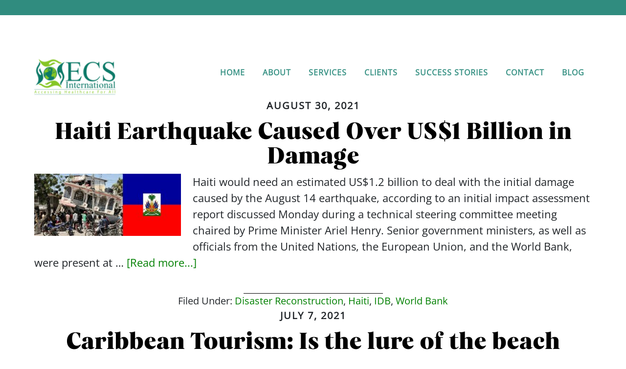

--- FILE ---
content_type: text/html; charset=UTF-8
request_url: https://ecsii.com/category/idb/
body_size: 13812
content:
<!DOCTYPE html>
<html lang="en-US">
<head >
<meta charset="UTF-8" />
<meta name="viewport" content="width=device-width, initial-scale=1" />
<meta name='robots' content='index, follow, max-image-preview:large, max-snippet:-1, max-video-preview:-1' />
<style>img:is([sizes="auto" i], [sizes^="auto," i]) { contain-intrinsic-size: 3000px 1500px }</style>
<style type="text/css">
.slide-excerpt { width: 50%; }
.slide-excerpt { bottom: 0; }
.slide-excerpt { right: 0; }
.flexslider { max-width: 920px; max-height: 400px; }
.slide-image { max-height: 400px; }
</style>
<style type="text/css">
@media only screen
and (min-device-width : 320px)
and (max-device-width : 480px) {
.slide-excerpt { display: none !important; }
}
</style> 
<!-- This site is optimized with the Yoast SEO plugin v25.8 - https://yoast.com/wordpress/plugins/seo/ -->
<title>IDB Archives - ECS International</title>
<link rel="canonical" href="https://ecsii.com/category/idb/" />
<meta property="og:locale" content="en_US" />
<meta property="og:type" content="article" />
<meta property="og:title" content="IDB Archives - ECS International" />
<meta property="og:url" content="https://ecsii.com/category/idb/" />
<meta property="og:site_name" content="ECS International" />
<meta name="twitter:card" content="summary_large_image" />
<!-- / Yoast SEO plugin. -->
<link rel='dns-prefetch' href='//fonts.googleapis.com' />
<link rel="alternate" type="application/rss+xml" title="ECS International &raquo; Feed" href="https://ecsii.com/feed/" />
<link rel="alternate" type="application/rss+xml" title="ECS International &raquo; Comments Feed" href="https://ecsii.com/comments/feed/" />
<link rel="alternate" type="application/rss+xml" title="ECS International &raquo; IDB Category Feed" href="https://ecsii.com/category/idb/feed/" />
<!-- <link rel='stylesheet' id='altitude-pro-theme-css' href='https://ecsii.com/wp-content/themes/altitude-pro/style.css?ver=1.0.0' type='text/css' media='all' /> -->
<!-- <link rel='stylesheet' id='wp-block-library-css' href='https://ecsii.com/wp-includes/css/dist/block-library/style.min.css?ver=6.8.2' type='text/css' media='all' /> -->
<link rel="stylesheet" type="text/css" href="//ecsii.com/wp-content/cache/wpfc-minified/2qe1d79e/2avd5.css" media="all"/>
<style id='classic-theme-styles-inline-css' type='text/css'>
/*! This file is auto-generated */
.wp-block-button__link{color:#fff;background-color:#32373c;border-radius:9999px;box-shadow:none;text-decoration:none;padding:calc(.667em + 2px) calc(1.333em + 2px);font-size:1.125em}.wp-block-file__button{background:#32373c;color:#fff;text-decoration:none}
</style>
<!-- <link rel='stylesheet' id='awb-css' href='https://ecsii.com/wp-content/plugins/advanced-backgrounds/assets/awb/awb.min.css?ver=1.12.7' type='text/css' media='all' /> -->
<link rel="stylesheet" type="text/css" href="//ecsii.com/wp-content/cache/wpfc-minified/23jb2e8m/ftsyo.css" media="all"/>
<style id='global-styles-inline-css' type='text/css'>
:root{--wp--preset--aspect-ratio--square: 1;--wp--preset--aspect-ratio--4-3: 4/3;--wp--preset--aspect-ratio--3-4: 3/4;--wp--preset--aspect-ratio--3-2: 3/2;--wp--preset--aspect-ratio--2-3: 2/3;--wp--preset--aspect-ratio--16-9: 16/9;--wp--preset--aspect-ratio--9-16: 9/16;--wp--preset--color--black: #000000;--wp--preset--color--cyan-bluish-gray: #abb8c3;--wp--preset--color--white: #ffffff;--wp--preset--color--pale-pink: #f78da7;--wp--preset--color--vivid-red: #cf2e2e;--wp--preset--color--luminous-vivid-orange: #ff6900;--wp--preset--color--luminous-vivid-amber: #fcb900;--wp--preset--color--light-green-cyan: #7bdcb5;--wp--preset--color--vivid-green-cyan: #00d084;--wp--preset--color--pale-cyan-blue: #8ed1fc;--wp--preset--color--vivid-cyan-blue: #0693e3;--wp--preset--color--vivid-purple: #9b51e0;--wp--preset--gradient--vivid-cyan-blue-to-vivid-purple: linear-gradient(135deg,rgba(6,147,227,1) 0%,rgb(155,81,224) 100%);--wp--preset--gradient--light-green-cyan-to-vivid-green-cyan: linear-gradient(135deg,rgb(122,220,180) 0%,rgb(0,208,130) 100%);--wp--preset--gradient--luminous-vivid-amber-to-luminous-vivid-orange: linear-gradient(135deg,rgba(252,185,0,1) 0%,rgba(255,105,0,1) 100%);--wp--preset--gradient--luminous-vivid-orange-to-vivid-red: linear-gradient(135deg,rgba(255,105,0,1) 0%,rgb(207,46,46) 100%);--wp--preset--gradient--very-light-gray-to-cyan-bluish-gray: linear-gradient(135deg,rgb(238,238,238) 0%,rgb(169,184,195) 100%);--wp--preset--gradient--cool-to-warm-spectrum: linear-gradient(135deg,rgb(74,234,220) 0%,rgb(151,120,209) 20%,rgb(207,42,186) 40%,rgb(238,44,130) 60%,rgb(251,105,98) 80%,rgb(254,248,76) 100%);--wp--preset--gradient--blush-light-purple: linear-gradient(135deg,rgb(255,206,236) 0%,rgb(152,150,240) 100%);--wp--preset--gradient--blush-bordeaux: linear-gradient(135deg,rgb(254,205,165) 0%,rgb(254,45,45) 50%,rgb(107,0,62) 100%);--wp--preset--gradient--luminous-dusk: linear-gradient(135deg,rgb(255,203,112) 0%,rgb(199,81,192) 50%,rgb(65,88,208) 100%);--wp--preset--gradient--pale-ocean: linear-gradient(135deg,rgb(255,245,203) 0%,rgb(182,227,212) 50%,rgb(51,167,181) 100%);--wp--preset--gradient--electric-grass: linear-gradient(135deg,rgb(202,248,128) 0%,rgb(113,206,126) 100%);--wp--preset--gradient--midnight: linear-gradient(135deg,rgb(2,3,129) 0%,rgb(40,116,252) 100%);--wp--preset--font-size--small: 13px;--wp--preset--font-size--medium: 20px;--wp--preset--font-size--large: 36px;--wp--preset--font-size--x-large: 42px;--wp--preset--spacing--20: 0.44rem;--wp--preset--spacing--30: 0.67rem;--wp--preset--spacing--40: 1rem;--wp--preset--spacing--50: 1.5rem;--wp--preset--spacing--60: 2.25rem;--wp--preset--spacing--70: 3.38rem;--wp--preset--spacing--80: 5.06rem;--wp--preset--shadow--natural: 6px 6px 9px rgba(0, 0, 0, 0.2);--wp--preset--shadow--deep: 12px 12px 50px rgba(0, 0, 0, 0.4);--wp--preset--shadow--sharp: 6px 6px 0px rgba(0, 0, 0, 0.2);--wp--preset--shadow--outlined: 6px 6px 0px -3px rgba(255, 255, 255, 1), 6px 6px rgba(0, 0, 0, 1);--wp--preset--shadow--crisp: 6px 6px 0px rgba(0, 0, 0, 1);}:where(.is-layout-flex){gap: 0.5em;}:where(.is-layout-grid){gap: 0.5em;}body .is-layout-flex{display: flex;}.is-layout-flex{flex-wrap: wrap;align-items: center;}.is-layout-flex > :is(*, div){margin: 0;}body .is-layout-grid{display: grid;}.is-layout-grid > :is(*, div){margin: 0;}:where(.wp-block-columns.is-layout-flex){gap: 2em;}:where(.wp-block-columns.is-layout-grid){gap: 2em;}:where(.wp-block-post-template.is-layout-flex){gap: 1.25em;}:where(.wp-block-post-template.is-layout-grid){gap: 1.25em;}.has-black-color{color: var(--wp--preset--color--black) !important;}.has-cyan-bluish-gray-color{color: var(--wp--preset--color--cyan-bluish-gray) !important;}.has-white-color{color: var(--wp--preset--color--white) !important;}.has-pale-pink-color{color: var(--wp--preset--color--pale-pink) !important;}.has-vivid-red-color{color: var(--wp--preset--color--vivid-red) !important;}.has-luminous-vivid-orange-color{color: var(--wp--preset--color--luminous-vivid-orange) !important;}.has-luminous-vivid-amber-color{color: var(--wp--preset--color--luminous-vivid-amber) !important;}.has-light-green-cyan-color{color: var(--wp--preset--color--light-green-cyan) !important;}.has-vivid-green-cyan-color{color: var(--wp--preset--color--vivid-green-cyan) !important;}.has-pale-cyan-blue-color{color: var(--wp--preset--color--pale-cyan-blue) !important;}.has-vivid-cyan-blue-color{color: var(--wp--preset--color--vivid-cyan-blue) !important;}.has-vivid-purple-color{color: var(--wp--preset--color--vivid-purple) !important;}.has-black-background-color{background-color: var(--wp--preset--color--black) !important;}.has-cyan-bluish-gray-background-color{background-color: var(--wp--preset--color--cyan-bluish-gray) !important;}.has-white-background-color{background-color: var(--wp--preset--color--white) !important;}.has-pale-pink-background-color{background-color: var(--wp--preset--color--pale-pink) !important;}.has-vivid-red-background-color{background-color: var(--wp--preset--color--vivid-red) !important;}.has-luminous-vivid-orange-background-color{background-color: var(--wp--preset--color--luminous-vivid-orange) !important;}.has-luminous-vivid-amber-background-color{background-color: var(--wp--preset--color--luminous-vivid-amber) !important;}.has-light-green-cyan-background-color{background-color: var(--wp--preset--color--light-green-cyan) !important;}.has-vivid-green-cyan-background-color{background-color: var(--wp--preset--color--vivid-green-cyan) !important;}.has-pale-cyan-blue-background-color{background-color: var(--wp--preset--color--pale-cyan-blue) !important;}.has-vivid-cyan-blue-background-color{background-color: var(--wp--preset--color--vivid-cyan-blue) !important;}.has-vivid-purple-background-color{background-color: var(--wp--preset--color--vivid-purple) !important;}.has-black-border-color{border-color: var(--wp--preset--color--black) !important;}.has-cyan-bluish-gray-border-color{border-color: var(--wp--preset--color--cyan-bluish-gray) !important;}.has-white-border-color{border-color: var(--wp--preset--color--white) !important;}.has-pale-pink-border-color{border-color: var(--wp--preset--color--pale-pink) !important;}.has-vivid-red-border-color{border-color: var(--wp--preset--color--vivid-red) !important;}.has-luminous-vivid-orange-border-color{border-color: var(--wp--preset--color--luminous-vivid-orange) !important;}.has-luminous-vivid-amber-border-color{border-color: var(--wp--preset--color--luminous-vivid-amber) !important;}.has-light-green-cyan-border-color{border-color: var(--wp--preset--color--light-green-cyan) !important;}.has-vivid-green-cyan-border-color{border-color: var(--wp--preset--color--vivid-green-cyan) !important;}.has-pale-cyan-blue-border-color{border-color: var(--wp--preset--color--pale-cyan-blue) !important;}.has-vivid-cyan-blue-border-color{border-color: var(--wp--preset--color--vivid-cyan-blue) !important;}.has-vivid-purple-border-color{border-color: var(--wp--preset--color--vivid-purple) !important;}.has-vivid-cyan-blue-to-vivid-purple-gradient-background{background: var(--wp--preset--gradient--vivid-cyan-blue-to-vivid-purple) !important;}.has-light-green-cyan-to-vivid-green-cyan-gradient-background{background: var(--wp--preset--gradient--light-green-cyan-to-vivid-green-cyan) !important;}.has-luminous-vivid-amber-to-luminous-vivid-orange-gradient-background{background: var(--wp--preset--gradient--luminous-vivid-amber-to-luminous-vivid-orange) !important;}.has-luminous-vivid-orange-to-vivid-red-gradient-background{background: var(--wp--preset--gradient--luminous-vivid-orange-to-vivid-red) !important;}.has-very-light-gray-to-cyan-bluish-gray-gradient-background{background: var(--wp--preset--gradient--very-light-gray-to-cyan-bluish-gray) !important;}.has-cool-to-warm-spectrum-gradient-background{background: var(--wp--preset--gradient--cool-to-warm-spectrum) !important;}.has-blush-light-purple-gradient-background{background: var(--wp--preset--gradient--blush-light-purple) !important;}.has-blush-bordeaux-gradient-background{background: var(--wp--preset--gradient--blush-bordeaux) !important;}.has-luminous-dusk-gradient-background{background: var(--wp--preset--gradient--luminous-dusk) !important;}.has-pale-ocean-gradient-background{background: var(--wp--preset--gradient--pale-ocean) !important;}.has-electric-grass-gradient-background{background: var(--wp--preset--gradient--electric-grass) !important;}.has-midnight-gradient-background{background: var(--wp--preset--gradient--midnight) !important;}.has-small-font-size{font-size: var(--wp--preset--font-size--small) !important;}.has-medium-font-size{font-size: var(--wp--preset--font-size--medium) !important;}.has-large-font-size{font-size: var(--wp--preset--font-size--large) !important;}.has-x-large-font-size{font-size: var(--wp--preset--font-size--x-large) !important;}
:where(.wp-block-post-template.is-layout-flex){gap: 1.25em;}:where(.wp-block-post-template.is-layout-grid){gap: 1.25em;}
:where(.wp-block-columns.is-layout-flex){gap: 2em;}:where(.wp-block-columns.is-layout-grid){gap: 2em;}
:root :where(.wp-block-pullquote){font-size: 1.5em;line-height: 1.6;}
</style>
<!-- <link rel='stylesheet' id='cits-custom-fonts-css' href='https://ecsii.com/wp-content/plugins/cits-support-svg-webp-media-upload/includes/cits-custom-fonts.css?ver=1756618248' type='text/css' media='all' /> -->
<!-- <link rel='stylesheet' id='contact-form-7-css' href='https://ecsii.com/wp-content/plugins/contact-form-7/includes/css/styles.css?ver=6.1.1' type='text/css' media='all' /> -->
<!-- <link rel='stylesheet' id='tss-css' href='https://ecsii.com/wp-content/plugins/testimonial-slider-and-showcase/assets/css/wptestimonial.css?ver=2.3.17' type='text/css' media='all' /> -->
<!-- <link rel='stylesheet' id='wpcf7-redirect-script-frontend-css' href='https://ecsii.com/wp-content/plugins/wpcf7-redirect/build/assets/frontend-script.css?ver=2c532d7e2be36f6af233' type='text/css' media='all' /> -->
<!-- <link rel='stylesheet' id='dashicons-css' href='https://ecsii.com/wp-includes/css/dashicons.min.css?ver=6.8.2' type='text/css' media='all' /> -->
<link rel="stylesheet" type="text/css" href="//ecsii.com/wp-content/cache/wpfc-minified/95j5nrwt/44otp.css" media="all"/>
<link rel='stylesheet' id='altitude-google-fonts-css' href='//fonts.googleapis.com/css?family=Ek+Mukta%3A200%2C800&#038;ver=1.0.0' type='text/css' media='all' />
<!-- <link rel='stylesheet' id='rt-team-css-css' href='https://ecsii.com/wp-content/plugins/tlp-team/assets/css/tlpteam.css?ver=5.0.6' type='text/css' media='all' /> -->
<!-- <link rel='stylesheet' id='simple-social-icons-font-css' href='https://ecsii.com/wp-content/plugins/simple-social-icons/css/style.css?ver=3.0.2' type='text/css' media='all' /> -->
<!-- <link rel='stylesheet' id='areoi-bootstrap-css' href='https://ecsii.com/wp-content/plugins/all-bootstrap-blocks/assets/css/bootstrap.min.css?ver=1755676426' type='text/css' media='all' /> -->
<!-- <link rel='stylesheet' id='areoi-bootstrap-icons-css' href='https://ecsii.com/wp-content/plugins/all-bootstrap-blocks/src/bootstrap-icons-1.11.3/bootstrap-icons.min.css?ver=1755676383' type='text/css' media='all' /> -->
<!-- <link rel='stylesheet' id='areoi-style-index-css' href='https://ecsii.com/wp-content/plugins/all-bootstrap-blocks/build/style-index.css?ver=1755676383' type='text/css' media='all' /> -->
<!-- <link rel='stylesheet' id='slider_styles-css' href='https://ecsii.com/wp-content/plugins/genesis-responsive-slider/assets/style.css?ver=1.0.1' type='text/css' media='all' /> -->
<link rel="stylesheet" type="text/css" href="//ecsii.com/wp-content/cache/wpfc-minified/dfh1ewf8/ftsyo.css" media="all"/>
<!--n2css--><!--n2js--><script src='//ecsii.com/wp-content/cache/wpfc-minified/m9i9ulk5/ftsyo.js' type="text/javascript"></script>
<!-- <script type="text/javascript" src="https://ecsii.com/wp-includes/js/jquery/jquery.min.js?ver=3.7.1" id="jquery-core-js"></script> -->
<!-- <script type="text/javascript" src="https://ecsii.com/wp-includes/js/jquery/jquery-migrate.min.js?ver=3.4.1" id="jquery-migrate-js"></script> -->
<script type="text/javascript" id="ga_events_main_script-js-extra">
/* <![CDATA[ */
var ga_options = {"anonymizeip":"","advanced":"","snippet_type":"universal","tracking_id":"","gtm_id":"","domain":"","click_elements":[],"scroll_elements":[],"link_clicks_delay":"120","download_tracking_type":["pdf","mp3","pptx","docx"],"force_snippet":"none"};
var gaePlaceholders = {"is_front_page":"","page_title":"Haiti Earthquake Caused Over US$1 Billion in Damage"};
/* ]]> */
</script>
<script src='//ecsii.com/wp-content/cache/wpfc-minified/1fu9rsid/ftsyo.js' type="text/javascript"></script>
<!-- <script type="text/javascript" src="https://ecsii.com/wp-content/plugins/wp-google-analytics-events/js/main.js?ver=1.0" id="ga_events_main_script-js"></script> -->
<!-- <script type="text/javascript" src="https://ecsii.com/wp-content/themes/altitude-pro/js/global.js?ver=1.0.0" id="altitude-global-js"></script> -->
<link rel="https://api.w.org/" href="https://ecsii.com/wp-json/" /><link rel="alternate" title="JSON" type="application/json" href="https://ecsii.com/wp-json/wp/v2/categories/26" /><link rel="EditURI" type="application/rsd+xml" title="RSD" href="https://ecsii.com/xmlrpc.php?rsd" />
<meta name="generator" content="WordPress 6.8.2" />
<meta name="google-site-verification" content="ZCHxwynxdEvJ1iS1D8N7RvI8NVEghO62BaeDwny3NKQ" />
<!-- Global site tag (gtag.js) - Google Analytics -->
<script async src="https://www.googletagmanager.com/gtag/js?id=UA-69271764-2"></script>
<script>
window.dataLayer = window.dataLayer || [];
function gtag(){dataLayer.push(arguments);}
gtag('js', new Date());
gtag('config', 'UA-69271764-2');
</script>
<!-- This site is optimized with the Schema plugin v1.7.9.6 - https://schema.press -->
<script type="application/ld+json">{"@context":"https:\/\/schema.org\/","@type":"CollectionPage","headline":" Category","description":"","url":"https:\/\/ecsii.com\/category\/disaster-reconstruction\/","sameAs":[],"hasPart":[{"@context":"https:\/\/schema.org\/","@type":"BlogPosting","mainEntityOfPage":{"@type":"WebPage","@id":"https:\/\/ecsii.com\/haiti-earthquake-caused-over-us1-billion-in-damage\/"},"url":"https:\/\/ecsii.com\/haiti-earthquake-caused-over-us1-billion-in-damage\/","headline":"Haiti Earthquake Caused Over US$1 Billion in Damage","datePublished":"2021-08-30T14:59:44+00:00","dateModified":"2021-08-30T14:59:46+00:00","publisher":{"@type":"Organization","@id":"https:\/\/ecsii.com\/#organization","name":"ECS International","logo":{"@type":"ImageObject","url":"https:\/\/ecsii.com\/wp-content\/uploads\/2015\/10\/1-e14442028662682.png","width":600,"height":60}},"articleSection":"Disaster Reconstruction","description":"Haiti would need an estimated US$1.2 billion to deal with the initial damage caused by the August 14 earthquake, according to an initial impact assessment report discussed Monday during a technical steering committee meeting chaired by Prime Minister Ariel Henry. Senior government ministers, as well as officials from the","author":{"@type":"Person","name":"ed","url":"https:\/\/ecsii.com\/author\/ed\/","image":{"@type":"ImageObject","url":"https:\/\/secure.gravatar.com\/avatar\/88c4a0b67c1d1574033e657a4f1c3a9179aa0ea73f27bb5e38fedd91fa828945?s=96&d=mm&r=g","height":96,"width":96}}},{"@context":"https:\/\/schema.org\/","@type":"BlogPosting","mainEntityOfPage":{"@type":"WebPage","@id":"https:\/\/ecsii.com\/caribbean-tourism-is-the-lure-of-the-beach-enough\/"},"url":"https:\/\/ecsii.com\/caribbean-tourism-is-the-lure-of-the-beach-enough\/","headline":"Caribbean Tourism: Is the lure of the beach enough?","datePublished":"2021-07-07T15:14:56+00:00","dateModified":"2021-07-07T16:35:18+00:00","publisher":{"@type":"Organization","@id":"https:\/\/ecsii.com\/#organization","name":"ECS International","logo":{"@type":"ImageObject","url":"https:\/\/ecsii.com\/wp-content\/uploads\/2015\/10\/1-e14442028662682.png","width":600,"height":60}},"articleSection":"Caribbean Tourism","description":"Sometime in the next 12 months, when the pandemic is fully brought under control in North America and Europe, visitors will return to the Caribbean in significant numbers. Once that begins to happen, governments, conscious of tourism’s ability to drive rapid GDP growth, will encourage the fastest possible restoration","author":{"@type":"Person","name":"ed","url":"https:\/\/ecsii.com\/author\/ed\/","image":{"@type":"ImageObject","url":"https:\/\/secure.gravatar.com\/avatar\/88c4a0b67c1d1574033e657a4f1c3a9179aa0ea73f27bb5e38fedd91fa828945?s=96&d=mm&r=g","height":96,"width":96}}},{"@context":"https:\/\/schema.org\/","@type":"BlogPosting","mainEntityOfPage":{"@type":"WebPage","@id":"https:\/\/ecsii.com\/caribbean-health-idb-in-digital-platform-project-for-latin-america-and-caribbean\/"},"url":"https:\/\/ecsii.com\/caribbean-health-idb-in-digital-platform-project-for-latin-america-and-caribbean\/","headline":"Caribbean-Health-IDB in digital platform project for Latin America and Caribbean","datePublished":"2020-06-17T19:17:00+00:00","dateModified":"2020-06-17T19:17:00+00:00","publisher":{"@type":"Organization","@id":"https:\/\/ecsii.com\/#organization","name":"ECS International","logo":{"@type":"ImageObject","url":"https:\/\/ecsii.com\/wp-content\/uploads\/2015\/10\/1-e14442028662682.png","width":600,"height":60}},"image":{"@type":"ImageObject","url":"https:\/\/ecsii.com\/wp-content\/uploads\/2020\/06\/Digital-Health-Image-300x150.jpg","width":696,"height":"243"},"articleSection":"Caribbean","description":"The Inter-American Development Bank (IDB) Monday said it has joined with a number of firms including Microsoft, to provide governments in Latin America and the Caribbean (LAC) with immediate digital solutions helping to ensure the continuity of administrative procedures during the coronavirus (COVID-19) pandemic. It said that the Digi\/Gob","author":{"@type":"Person","name":"ed","url":"https:\/\/ecsii.com\/author\/ed\/","image":{"@type":"ImageObject","url":"https:\/\/secure.gravatar.com\/avatar\/88c4a0b67c1d1574033e657a4f1c3a9179aa0ea73f27bb5e38fedd91fa828945?s=96&d=mm&r=g","height":96,"width":96}}},{"@context":"https:\/\/schema.org\/","@type":"BlogPosting","mainEntityOfPage":{"@type":"WebPage","@id":"https:\/\/ecsii.com\/between-two-storms-caribbean-braces-for-hurricanes-in-coronavirus-era\/"},"url":"https:\/\/ecsii.com\/between-two-storms-caribbean-braces-for-hurricanes-in-coronavirus-era\/","headline":"Between two storms: Caribbean braces for hurricanes in coronavirus era","datePublished":"2020-06-02T16:23:58+00:00","dateModified":"2020-06-02T16:23:58+00:00","publisher":{"@type":"Organization","@id":"https:\/\/ecsii.com\/#organization","name":"ECS International","logo":{"@type":"ImageObject","url":"https:\/\/ecsii.com\/wp-content\/uploads\/2015\/10\/1-e14442028662682.png","width":600,"height":60}},"image":{"@type":"ImageObject","url":"https:\/\/ecsii.com\/wp-content\/uploads\/2020\/06\/Coronavirus-hurricane-300x154.jpg","width":696,"height":"206"},"articleSection":"Bahamas","keywords":"IMF","description":"Ken Hutton is worried Great Abaco Island in the Bahamas where he lives is far from rebuilt after being devastated by Hurricane Dorian last year yet he is bracing for another hurricane season in the midst of the coronavirus pandemic.  The business consultant feels lucky to have survived Dorian, which","author":{"@type":"Person","name":"ed","url":"https:\/\/ecsii.com\/author\/ed\/","image":{"@type":"ImageObject","url":"https:\/\/secure.gravatar.com\/avatar\/88c4a0b67c1d1574033e657a4f1c3a9179aa0ea73f27bb5e38fedd91fa828945?s=96&d=mm&r=g","height":96,"width":96}}},{"@context":"https:\/\/schema.org\/","@type":"BlogPosting","mainEntityOfPage":{"@type":"WebPage","@id":"https:\/\/ecsii.com\/idb-study-predicts-health-and-education-manpower-shortage-in-jamaica-by-2040-2\/"},"url":"https:\/\/ecsii.com\/idb-study-predicts-health-and-education-manpower-shortage-in-jamaica-by-2040-2\/","headline":"IDB Study Predicts Health and Education Manpower Shortage In Jamaica by 2040","datePublished":"2019-03-14T21:21:38+00:00","dateModified":"2019-03-14T21:21:38+00:00","publisher":{"@type":"Organization","@id":"https:\/\/ecsii.com\/#organization","name":"ECS International","logo":{"@type":"ImageObject","url":"https:\/\/ecsii.com\/wp-content\/uploads\/2015\/10\/1-e14442028662682.png","width":600,"height":60}},"image":{"@type":"ImageObject","url":"https:\/\/ecsii.com\/wp-content\/uploads\/2019\/03\/Jamaican-doctors-nurses-300x204.jpg","width":696,"height":"204"},"articleSection":"Health Manpower","description":"Jamaican doctors &amp; nurses A recent study done by the Inter American Development Bank (IDB) predicts that Jamaica will need just under 50,000 additional doctors and nurses and a similar amount for teachers by year 2040.  On a wider scope the study revealed that Latin America and the Caribbean will","author":{"@type":"Person","name":"ed","url":"https:\/\/ecsii.com\/author\/ed\/","image":{"@type":"ImageObject","url":"https:\/\/secure.gravatar.com\/avatar\/88c4a0b67c1d1574033e657a4f1c3a9179aa0ea73f27bb5e38fedd91fa828945?s=96&d=mm&r=g","height":96,"width":96}}}]}</script>
<style type="text/css">.site-title a { background: url(https://ecsii.com/wp-content/uploads/2024/09/ecsii-logo-svg.svg) no-repeat !important; }</style>
<link rel="icon" href="https://ecsii.com/wp-content/uploads/2018/12/cropped-1-e14442028662682-32x32.png" sizes="32x32" />
<link rel="icon" href="https://ecsii.com/wp-content/uploads/2018/12/cropped-1-e14442028662682-192x192.png" sizes="192x192" />
<link rel="apple-touch-icon" href="https://ecsii.com/wp-content/uploads/2018/12/cropped-1-e14442028662682-180x180.png" />
<meta name="msapplication-TileImage" content="https://ecsii.com/wp-content/uploads/2018/12/cropped-1-e14442028662682-270x270.png" />
<style type="text/css" id="wp-custom-css">
a{text-decoration:none;}
.front-page .site-container .site-inner{overflow:hidden;}
.simple-social-icons ul li a{width:70px;height:70px;}
.simple-social-icons svg[class^="social-"]{width:35px;height:35px;}
.simple-social-icons ul.aligncenter li{display:block;}
/* Front Page Hide */
.front-page-1 .image-section {   
background: #ffffff00;}
.front-page-3{display:none;}
.front-page-4 .image-section{height:auto!important;}
.front-page-5{border-bottom:10px solid #1B6726;}
/* Quote */
blockquote::before{font-size: 120px;left: -600px;top: -40px;color: #1B6726;}
.quote-full blockquote::before{font-size: 120px;left: -479px;top: -40px;color: #1B6726;}
.quote-full{margin:0 auto!important;}
/* END Quote */
/* Caption */
.about-ecs-caption figcaption{font-size:16px;}
/* END Caption */
/* Social Icons */
#simple-social-icons-2 a{color:#000;}
#simple-social-icons-2 a:hover{color:#326F3C;}
/* END Social Icons */
/* FONT */
@font-face {
font-family: 'OpenSans';
src: url('https://ecsii.com/wp-content/uploads/2024/09/OpenSans-Regular.ttf');
src: local('OpenSans'), local('Carelia-Italic'),
url('OpenSans.eot?#iefix') format('embedded-opentype'),        
font-weight: normal;
font-style: normal;
}
@font-face {
font-family: 'OpenSans-Bold';
src: url('https://ecsii.com/wp-content/uploads/2024/09/OpenSans-Bold.ttf');
src: local('OpenSans'), local('Carelia-Italic'),
url('OpenSans.eot?#iefix') format('embedded-opentype'),        
font-weight: normal;
font-style: normal;
}
@font-face {
font-family: 'Carelia';
src: url('https://ecsii.com/wp-content/uploads/2024/09/Carelia-Upright.ttf');
src: local('Carelia Upright'), local('Carelia-Upright'),
url('Carelia-Upright.eot?#iefix') format('embedded-opentype'),        
url('https://ecsii.com/wp-content/uploads/2024/09/Carelia-Upright.ttf') format('truetype');
font-weight: normal;
font-style: normal;
}
@font-face {
font-family: 'Carelia Italic';
src: url('https://ecsii.com/wp-content/uploads/2024/09/Carelia-Italic.ttf');
src: local('Carelia Italic'), local('Carelia-Italic'),
url('Carelia-Italic.eot?#iefix') format('embedded-opentype'),
url('Carelia-Italic.woff2') format('woff2'),
url('Carelia-Italic.woff') format('woff'),
url('https://ecsii.com/wp-content/uploads/2024/09/Carelia-Italic.ttf') format('truetype');
font-weight: normal;
font-style: italic;
}
/* END Font*/
h1,h2,h3,h4,h5,h6{font-family:Carelia;line-height:50px!important;}
body,p{font-family:OpenSans;font-size:22px;}
/* Header */
.site-container{padding-top:31px;background:#308C7F;height:31px;}
.site-header{top:120px!important;}
.entry-header::after{display:none;}
/* END Header */
/* Service Page */
.full-width-content .content{padding:0px;}
/* END Service Page */
/* Button */
.wp-block-button__link{font-family:Carelia;background-color:#B1DD6E!important;color:#000!important;line-height: 20px;height: 60px;}
.wp-block-button__link:hover{background-color:#000!important;color:#fff!important;}
.height-btn{min-height:180px;}
/* END Button */
/* Widgets */
.flexible-widgets{padding:0px;margin:0px;}
.flexible-widgets .widget{margin-bottom:0px;}
/* END Widgets */
/* Footer */
form p{text-align:left;}
form input{height:40px;font-size:18px;}
form .row{padding-bottom:20px;}
.border-style{border-left: 4px solid #fff;height: 695px;      margin-left: 90px!important;}
.footer-widgets input[type="submit"]{border-radius:29.5px;background-color:#B1DD6E;border:1px solid #B1DD6E;line-height:15px}
.site-footer{color:#000;background:#fff;}
.site-footer p{color:#000;}
.site-footer a{color:#000;}
.entry{margin-bottom:0px;}
.site-footer p{font-family:OpenSans;font-weight:bold;}
.site-footer a:hover{color:#326F3C;}
/* END Footer */
/* Menu Style */
.responsive-menu-icon::before{color: #2F8D7F;}
ol, ul{padding-left:0px;}
.site-header{background:transparent!important;}
.site-header .genesis-nav-menu.responsive-menu .current-menu-item > a{color:#fff;background:#276832;}
.genesis-nav-menu a:hover{color:#fff;background:#276832;}
.genesis-nav-menu .non-active a:hover{color:#fff!important;background:#276832!important;}
.non-active a{background:none!important;color:#2F8D7F!important;}
.site-header .genesis-nav-menu.responsive-menu .current-menu-item::after {content:""; border-bottom:5px solid #528E00;    display: block;
position: relative;
top: 10px;}
.site-header .genesis-nav-menu.responsive-menu .non-active::after {content:""; border-bottom:none;    display: block;
position: relative;
top: 10px;}
/* END MENU */
/* Page */
.page .entry-title{margin-top:35px;margin-bottom:35px;}
/* End Page */
/* Blog */
.blog .entry-title{margin-bottom:35px;}
.blog article{margin-top:70px;}
/* End Blog */
.about-ecs-caption figcaption{text-align:center;}
.entry-title {
color: black;
}
.services p a {
color: #000;
}
ul.ul-list li:before {
content: "\f101";
font-family: FontAwesome;
margin-right: 5px;
}
ul.ul-list li {
list-style: none;
}
ul.ul-list {
margin-left: 10px;
}
.front-page-1 {
background-image: url(https://ecsii.com/wp-content/uploads/2024/10/hero-image.jpg);	
background-position:center;
}
.front-page-3 {
background-image: url(https://ecsii.com/wp-content/uploads/2017/06/OperatingRoom.jpg);
}
.front-page-5 {
background-image: url(https://ecsii.com/wp-content/uploads/2019/12/AdobeStock_112975661.jpeg);
}
.visual-form-builder
fieldset{clear:both;margin:15px 0;padding:0;border:0
solid #d3d3d3;
border-radius:3px;
background-color:transparent;
color:#000 !important;
}
.vfb-section-div{
float:left;
margin:10px 0px;	padding:10px;
width:97%;
border-radius:0;
background-color:#eee;
}
.vfb-error{
color:red !important;
font-weight: bold !important;
}
.form_success {
color:#000 !important;
}
.site-header .genesis-nav-menu.responsive-menu .current-menu-item > a,
.site-header .genesis-nav-menu.responsive-menu .sub-menu li a,
.site-header .genesis-nav-menu.responsive-menu .sub-menu li a:hover,
.site-header .genesis-nav-menu.responsive-menu .sub-menu,
.site-header .genesis-nav-menu.responsive-menu > .menu-item-has-children:before,
.site-header .genesis-nav-menu.responsive-menu > li:hover > a,
.site-header .genesis-nav-menu.responsive-menu a:hover {
/* som color: #000;*/
}
#form_success {
color:#000 !important;
}
.visual-form-builder .vfb-section-div
h4{margin:0!important;padding:0!important;border-bottom:0 solid #2f72ab;font-size:16px;line-height:inherit;color: #2f72ab;}
.vfb-item-instructions{border-radius:3px;background-color:#ccc}
h1 {
font-size: 46px;
}
.genesis-nav-menu a {
color: #2F8D7F;
font-weight: bold;
padding:20px 15px;
text-decoration:none;
font-size:16px;
font-family:OpenSans;
}
a {
color: green;
}
a:hover {
color: green;
}
.site-header.dark {
background-color: #C6C6C6;
opacity: .95;
}
.site-header {
background-color: #C6C6C6;
opacity: .95;
}
.featured-section .site-header {
background-color: #ffffff;
opacity: .95;
}
/**.responsive-menu-icon {
cursor: pointer;
margin-bottom: 10px;
text-align: center;
}
.responsive-menu-icon::before {
color: #000000;
content: "- MENU -";
font: normal 12px/1 "dashicons";
margin: 0 auto;
}**/
.featured-section .site-header > .wrap {
border-bottom: 0px solid #000;
}
.genesis-nav-menu li.highlight a:hover::before {
color: #000;
}
/*.front-page .genesis-nav-menu li.current-menu-item > a,
.genesis-nav-menu > li > a {
border-bottom: 2px solid transparent;
}*/
.front-page .genesis-nav-menu li.current-menu-item > a:hover,
.genesis-nav-menu li.current-menu-item > a,
.genesis-nav-menu > li > a:hover {
border-color: unset;
border:0px;
}
.site-header {
background-color: #C6C6C6;
left: 0;
position: absolute;
width: 100%;
z-index: 999;
}
.site-header.dark {
background-color: #C6C6C6;
opacity: .9;
}
.whatwedohighlight {
opacity: 1;
}
h1 {
font-size: 36px;
}
#tpbr_topbar {
display: block;
height: 47px;
}
#tpbr_box {
display: block;
font-size: 30px !important;
font-weight: bold !important;
text-align: right !important;
font-family:'FontAwesome' !important;src:url('../font/fontawesome-webfont.eot?v=3.2.1');src:url('../font/fontawesome-webfont.eot?#iefix&v=3.2.1') format('embedded-opentype'),url('../font/fontawesome-webfont.woff?v=3.2.1') format('woff'),url('../font/fontawesome-webfont.ttf?v=3.2.1') format('truetype'),url('../font/fontawesome-webfont.svg#fontawesomeregular?v=3.2.1') format('svg');font-weight:normal;font-style:normal; !important}[class^="icon-"],[class*=" icon-"]{font-family:FontAwesome;font-weight:normal;font-style:normal;text-decoration:inherit;-webkit-font-smoothing:antialiased;*margin-right:.3em !important;
}
.image-section {
opacity: 1 !important;
background: -moz-linear-gradient(top,  rgba(0,0,0,0.4) 0%, rgba(0,0,0,0.4) 0%, rgba(0,0,0,0.4) 0%, rgba(0,0,0,0.4) 0%);
background: -webkit-gradient(linear, left top, left bottom, color-stop(0%,rgba(0,0,0,0.4)), color-stop(0%,rgba(0,0,0,0.4)), color-stop(0%,rgba(0,0,0,0.4)), color-stop(0%,rgba(0,0,0,0.4)));
background: -webkit-linear-gradient(top,  rgba(0,0,0,0.4) 0%,rgba(0,0,0,0.4) 0%,rgba(0,0,0,0.4) 0%,rgba(0,0,0,0.4) 0%);
background: -o-linear-gradient(top,  rgba(0,0,0,0.4) 0%,rgba(0,0,0,0.4) 0%,rgba(0,0,0,0.4) 0%,rgba(0,0,0,0.4) 0%);
background: -ms-linear-gradient(top,  rgba(0,0,0,0.4) 0%,rgba(0,0,0,0.4) 0%,rgba(0,0,0,0.4) 0%,rgba(0,0,0,0.4) 0%);
background: linear-gradient(to bottom,  rgba(0,0,0,0.4) 0%,rgba(0,0,0,0.4) 0%,rgba(0,0,0,0.4) 0%,rgba(0,0,0,0.4) 0%);
filter: progid:DXImageTransform.Microsoft.gradient( startColorstr='#3000000', endColorstr='#e6000000',GradientType=0 );
display: table;
overflow: hidden;
table-layout: fixed;
width: 100%;
}
.content-sidebar-wrap .content > span:first-child {
display: none;
}
.content-sidebar-wrap .content > span:first-child + span {
display: none;
}
@media screen and (min-width: 1023px){
.title-area{
width: 250px;
}
}
@media screen and (max-width: 1023px){
body.front-page .site-container .site-inner{
margin-top: 70px;
}
}
.footer-widgets{
background-color: #E8E8E8;
color:#000000;
}
.responsive-menu-icon::before {
content: "\f333";
font-size: 40px;
}
.grid-container {
display: grid;
grid-template-columns: auto auto;
padding: 10px;
text-align: center;
}
.grid-item p {
font-weight: bold;
text-align: center;
}
@media only screen and (max-width: 800px) {
ul#menu-top.responsive-menu{background: #000;padding-left:10px;}
.site-container{padding-top:0px;height:70px;}
.border-style{height: auto; border-left: 0px;margin-left: 0px !important;}
.genesis-nav-menu.responsive-menu .menu-item{margin-bottom:15px;margin-top:15px;width:97%;}
.site-header .genesis-nav-menu.responsive-menu .current-menu-item > a{padding-left:15px!important;}
}
@media only screen and (max-width: 1200px) {
.site-header.dark .genesis-nav-menu a {
padding: 20px 15px !important;
}		</style>
</head>
<body class="archive category category-idb category-26 wp-theme-genesis wp-child-theme-altitude-pro custom-header header-image header-full-width full-width-content genesis-breadcrumbs-hidden genesis-footer-widgets-visible"><div class="site-container"><header class="site-header" itemscope itemtype="https://schema.org/WPHeader"><div class="wrap"><div class="title-area"><p class="site-title" itemprop="headline"><a href="https://ecsii.com/">ECS International</a></p><p class="site-description" itemprop="description">ECS International, ECSII, Healthcare</p></div><nav class="nav-primary" aria-label="Main" itemscope itemtype="https://schema.org/SiteNavigationElement"><div class="wrap"><ul id="menu-top" class="menu genesis-nav-menu menu-primary"><li id="menu-item-2094" class="menu-item menu-item-type-post_type menu-item-object-page menu-item-home menu-item-2094"><a href="https://ecsii.com/" itemprop="url"><span itemprop="name">Home</span></a></li>
<li id="menu-item-2073" class="highlight non-active menu-item menu-item-type-custom menu-item-object-custom menu-item-home menu-item-2073"><a href="https://ecsii.com/#About" itemprop="url"><span itemprop="name">About</span></a></li>
<li id="menu-item-2074" class="highlight menu-item menu-item-type-custom menu-item-object-custom menu-item-2074"><a href="https://ecsii.com/services/" itemprop="url"><span itemprop="name">Services</span></a></li>
<li id="menu-item-2091" class="highlight non-active menu-item menu-item-type-custom menu-item-object-custom menu-item-home menu-item-2091"><a href="https://ecsii.com/#Clients" itemprop="url"><span itemprop="name">Clients</span></a></li>
<li id="menu-item-2092" class="highlight non-active menu-item menu-item-type-custom menu-item-object-custom menu-item-home menu-item-2092"><a href="https://ecsii.com/#CaseStudies" itemprop="url"><span itemprop="name">Success Stories</span></a></li>
<li id="menu-item-2087" class="highlight non-active menu-item menu-item-type-custom menu-item-object-custom menu-item-home menu-item-2087"><a href="https://ecsii.com/#Contact" itemprop="url"><span itemprop="name">Contact</span></a></li>
<li id="menu-item-2093" class="highlight menu-item menu-item-type-post_type menu-item-object-page current_page_parent menu-item-2093"><a href="https://ecsii.com/blog/" itemprop="url"><span itemprop="name">Blog</span></a></li>
</ul></div></nav></div></header><div class="site-inner"><div class="content-sidebar-wrap"><main class="content"><article class="post-4132 post type-post status-publish format-standard category-disaster-reconstruction category-haiti category-idb category-world-bank entry has-post-thumbnail" aria-label="Haiti Earthquake Caused Over US$1 Billion in Damage"><header class="entry-header"><p class="entry-meta"><time class="entry-time" datetime="2021-08-30T14:59:44+00:00">August 30, 2021</time> </p><h2 class="entry-title"><a class="entry-title-link" rel="bookmark" href="https://ecsii.com/haiti-earthquake-caused-over-us1-billion-in-damage/">Haiti Earthquake Caused Over US$1 Billion in Damage</a></h2>
</header><div class="entry-content"><a class="entry-image-link" href="https://ecsii.com/haiti-earthquake-caused-over-us1-billion-in-damage/" aria-hidden="true" tabindex="-1"><img width="300" height="127" src="https://ecsii.com/wp-content/uploads/2021/08/Haiti-earthquake-pic-flag-free-300x127.jpg" class="alignleft post-image entry-image" alt="" itemprop="" role="" itemscope="" itemtype="" decoding="async" srcset="https://ecsii.com/wp-content/uploads/2021/08/Haiti-earthquake-pic-flag-free-300x127.jpg 300w, https://ecsii.com/wp-content/uploads/2021/08/Haiti-earthquake-pic-flag-free-1024x434.jpg 1024w, https://ecsii.com/wp-content/uploads/2021/08/Haiti-earthquake-pic-flag-free-768x325.jpg 768w, https://ecsii.com/wp-content/uploads/2021/08/Haiti-earthquake-pic-flag-free.jpg 1275w" sizes="(max-width: 300px) 100vw, 300px" /></a><p>Haiti would need an estimated US$1.2 billion to deal with the initial damage caused by the August 14 earthquake, according to an initial impact assessment report discussed Monday during a technical steering committee meeting chaired by Prime Minister Ariel Henry.
Senior government ministers, as well as officials from the United Nations, the European Union, and the World Bank, were present at &#x02026; <a href="https://ecsii.com/haiti-earthquake-caused-over-us1-billion-in-damage/" class="more-link">[Read more...]</a></p></div><footer class="entry-footer"><p class="entry-meta"><span class="entry-categories">Filed Under: <a href="https://ecsii.com/category/disaster-reconstruction/" rel="category tag">Disaster Reconstruction</a>, <a href="https://ecsii.com/category/haiti/" rel="category tag">Haiti</a>, <a href="https://ecsii.com/category/idb/" rel="category tag">IDB</a>, <a href="https://ecsii.com/category/world-bank/" rel="category tag">World Bank</a></span> </p></footer></article><article class="post-4015 post type-post status-publish format-standard category-caribbean-tourism category-caribbean-travel category-covid-19-pandemic category-idb entry has-post-thumbnail" aria-label="Caribbean Tourism: Is the lure of the beach enough?"><header class="entry-header"><p class="entry-meta"><time class="entry-time" datetime="2021-07-07T15:14:56+00:00">July 7, 2021</time> </p><h2 class="entry-title"><a class="entry-title-link" rel="bookmark" href="https://ecsii.com/caribbean-tourism-is-the-lure-of-the-beach-enough/">Caribbean Tourism: Is the lure of the beach enough?</a></h2>
</header><div class="entry-content"><a class="entry-image-link" href="https://ecsii.com/caribbean-tourism-is-the-lure-of-the-beach-enough/" aria-hidden="true" tabindex="-1"><img width="204" height="300" src="https://ecsii.com/wp-content/uploads/2021/07/caribbean-travel-poster-204x300.jpg" class="alignleft post-image entry-image" alt="" itemprop="" role="" itemscope="" itemtype="" decoding="async" loading="lazy" srcset="https://ecsii.com/wp-content/uploads/2021/07/caribbean-travel-poster-204x300.jpg 204w, https://ecsii.com/wp-content/uploads/2021/07/caribbean-travel-poster-695x1024.jpg 695w, https://ecsii.com/wp-content/uploads/2021/07/caribbean-travel-poster-768x1131.jpg 768w, https://ecsii.com/wp-content/uploads/2021/07/caribbean-travel-poster-1043x1536.jpg 1043w, https://ecsii.com/wp-content/uploads/2021/07/caribbean-travel-poster.jpg 1304w" sizes="auto, (max-width: 204px) 100vw, 204px" /></a><p>Sometime in the next 12 months, when the pandemic is fully brought under control in North America and Europe, visitors will return to the Caribbean in significant numbers.
Once that begins to happen, governments, conscious of tourism’s ability to drive rapid GDP growth, will encourage the fastest possible restoration of pre-pandemic arrival levels.
This is understandable, but begs two &#x02026; <a href="https://ecsii.com/caribbean-tourism-is-the-lure-of-the-beach-enough/" class="more-link">[Read more...]</a></p></div><footer class="entry-footer"><p class="entry-meta"><span class="entry-categories">Filed Under: <a href="https://ecsii.com/category/caribbean-tourism/" rel="category tag">Caribbean Tourism</a>, <a href="https://ecsii.com/category/caribbean-travel/" rel="category tag">Caribbean Travel</a>, <a href="https://ecsii.com/category/covid-19-pandemic/" rel="category tag">COVID-19 Pandemic</a>, <a href="https://ecsii.com/category/idb/" rel="category tag">IDB</a></span> </p></footer></article><article class="post-2921 post type-post status-publish format-standard category-caribbean category-coronavirus category-coronavirus-in-caribbean category-covid-19 category-idb category-pandemic entry has-post-thumbnail" aria-label="Caribbean-Health-IDB in digital platform project for Latin America and Caribbean"><header class="entry-header"><p class="entry-meta"><time class="entry-time" datetime="2020-06-17T19:17:00+00:00">June 17, 2020</time> </p><h2 class="entry-title"><a class="entry-title-link" rel="bookmark" href="https://ecsii.com/caribbean-health-idb-in-digital-platform-project-for-latin-america-and-caribbean/">Caribbean-Health-IDB in digital platform project for Latin America and Caribbean</a></h2>
</header><div class="entry-content"><a class="entry-image-link" href="https://ecsii.com/caribbean-health-idb-in-digital-platform-project-for-latin-america-and-caribbean/" aria-hidden="true" tabindex="-1"><img width="300" height="150" src="https://ecsii.com/wp-content/uploads/2020/06/Digital-Health-Image-300x150.jpg" class="alignleft post-image entry-image" alt="" itemprop="" role="" itemscope="" itemtype="" decoding="async" loading="lazy" srcset="https://ecsii.com/wp-content/uploads/2020/06/Digital-Health-Image-300x150.jpg 300w, https://ecsii.com/wp-content/uploads/2020/06/Digital-Health-Image-768x384.jpg 768w, https://ecsii.com/wp-content/uploads/2020/06/Digital-Health-Image-1024x512.jpg 1024w" sizes="auto, (max-width: 300px) 100vw, 300px" /></a><p>The Inter-American Development Bank (IDB) Monday said it has joined with a number of firms including Microsoft, to provide governments in Latin America and the Caribbean (LAC) with immediate digital solutions helping to ensure the continuity of administrative procedures during the coronavirus (COVID-19) pandemic.
It said that the Digi/Gob platform, which is also being developed with the &#x02026; <a href="https://ecsii.com/caribbean-health-idb-in-digital-platform-project-for-latin-america-and-caribbean/" class="more-link">[Read more...]</a></p></div><footer class="entry-footer"><p class="entry-meta"><span class="entry-categories">Filed Under: <a href="https://ecsii.com/category/caribbean/" rel="category tag">Caribbean</a>, <a href="https://ecsii.com/category/coronavirus/" rel="category tag">Coronavirus</a>, <a href="https://ecsii.com/category/coronavirus-in-caribbean/" rel="category tag">Coronavirus in Caribbean</a>, <a href="https://ecsii.com/category/covid-19/" rel="category tag">COVID-19</a>, <a href="https://ecsii.com/category/idb/" rel="category tag">IDB</a>, <a href="https://ecsii.com/category/pandemic/" rel="category tag">Pandemic</a></span> </p></footer></article><article class="post-2893 post type-post status-publish format-standard category-bahamas category-coronavirus category-coronavirus-in-caribbean category-covid-19 category-cuba category-hurricane category-idb category-st-lucia tag-imf entry has-post-thumbnail" aria-label="Between two storms: Caribbean braces for hurricanes in coronavirus era"><header class="entry-header"><p class="entry-meta"><time class="entry-time" datetime="2020-06-02T16:23:58+00:00">June 2, 2020</time> </p><h2 class="entry-title"><a class="entry-title-link" rel="bookmark" href="https://ecsii.com/between-two-storms-caribbean-braces-for-hurricanes-in-coronavirus-era/">Between two storms: Caribbean braces for hurricanes in coronavirus era</a></h2>
</header><div class="entry-content"><a class="entry-image-link" href="https://ecsii.com/between-two-storms-caribbean-braces-for-hurricanes-in-coronavirus-era/" aria-hidden="true" tabindex="-1"><img width="300" height="154" src="https://ecsii.com/wp-content/uploads/2020/06/Coronavirus-hurricane-300x154.jpg" class="alignleft post-image entry-image" alt="" itemprop="" role="" itemscope="" itemtype="" decoding="async" loading="lazy" srcset="https://ecsii.com/wp-content/uploads/2020/06/Coronavirus-hurricane-300x154.jpg 300w, https://ecsii.com/wp-content/uploads/2020/06/Coronavirus-hurricane-768x393.jpg 768w, https://ecsii.com/wp-content/uploads/2020/06/Coronavirus-hurricane-1024x524.jpg 1024w, https://ecsii.com/wp-content/uploads/2020/06/Coronavirus-hurricane.jpg 1275w" sizes="auto, (max-width: 300px) 100vw, 300px" /></a><p>[Reprinted: WKZO 5-29-2020]
Ken Hutton is worried Great Abaco Island in the Bahamas where he lives is far from rebuilt after being devastated by Hurricane Dorian last year yet he is bracing for another hurricane season in the midst of the coronavirus pandemic.  The business consultant feels lucky to have survived Dorian, which tore the hurricane shutters off his house and sucked out the &#x02026; <a href="https://ecsii.com/between-two-storms-caribbean-braces-for-hurricanes-in-coronavirus-era/" class="more-link">[Read more...]</a></p></div><footer class="entry-footer"><p class="entry-meta"><span class="entry-categories">Filed Under: <a href="https://ecsii.com/category/bahamas/" rel="category tag">Bahamas</a>, <a href="https://ecsii.com/category/coronavirus/" rel="category tag">Coronavirus</a>, <a href="https://ecsii.com/category/coronavirus-in-caribbean/" rel="category tag">Coronavirus in Caribbean</a>, <a href="https://ecsii.com/category/covid-19/" rel="category tag">COVID-19</a>, <a href="https://ecsii.com/category/cuba/" rel="category tag">Cuba</a>, <a href="https://ecsii.com/category/hurricane/" rel="category tag">Hurricane</a>, <a href="https://ecsii.com/category/idb/" rel="category tag">IDB</a>, <a href="https://ecsii.com/category/st-lucia/" rel="category tag">St. Lucia</a></span> <span class="entry-tags">Tagged With: <a href="https://ecsii.com/tag/imf/" rel="tag">IMF</a></span></p></footer></article><article class="post-1942 post type-post status-publish format-standard category-health-manpower category-idb category-public-health category-uncategorized entry has-post-thumbnail" aria-label="IDB Study Predicts Health and Education Manpower Shortage In Jamaica by 2040"><header class="entry-header"><p class="entry-meta"><time class="entry-time" datetime="2019-03-14T21:21:38+00:00">March 14, 2019</time> </p><h2 class="entry-title"><a class="entry-title-link" rel="bookmark" href="https://ecsii.com/idb-study-predicts-health-and-education-manpower-shortage-in-jamaica-by-2040-2/">IDB Study Predicts Health and Education Manpower Shortage In Jamaica by 2040</a></h2>
</header><div class="entry-content"><a class="entry-image-link" href="https://ecsii.com/idb-study-predicts-health-and-education-manpower-shortage-in-jamaica-by-2040-2/" aria-hidden="true" tabindex="-1"><img width="300" height="200" src="https://ecsii.com/wp-content/uploads/2019/03/Caribbean-doctors-nurses-300x200.jpeg" class="alignleft post-image entry-image" alt="Caribbean doctors nurses" itemprop="" role="" itemscope="" itemtype="" decoding="async" loading="lazy" srcset="https://ecsii.com/wp-content/uploads/2019/03/Caribbean-doctors-nurses-300x200.jpeg 300w, https://ecsii.com/wp-content/uploads/2019/03/Caribbean-doctors-nurses.jpeg 640w" sizes="auto, (max-width: 300px) 100vw, 300px" /></a><p>A recent study done by the Inter American Development Bank (IDB) predicts that Jamaica will need just under 50,000 additional doctors and nurses and a similar amount for teachers by year 2040.  On a wider scope the study revealed that Latin America and the Caribbean will need approximately 12 million teachers, 3 million doctors and 8 million nurses by the year 2040. For decades it as been well &#x02026; <a href="https://ecsii.com/idb-study-predicts-health-and-education-manpower-shortage-in-jamaica-by-2040-2/" class="more-link">[Read more...]</a></p></div><footer class="entry-footer"><p class="entry-meta"><span class="entry-categories">Filed Under: <a href="https://ecsii.com/category/health-manpower/" rel="category tag">Health Manpower</a>, <a href="https://ecsii.com/category/idb/" rel="category tag">IDB</a>, <a href="https://ecsii.com/category/public-health/" rel="category tag">Public Health</a>, <a href="https://ecsii.com/category/uncategorized/" rel="category tag">Uncategorized</a></span> </p></footer></article></main></div></div><div class="footer-widgets"><div class="wrap"><div class="widget-area footer-widgets-1 footer-widget-area"><section id="page_in_widget-2" class="widget page_in_widget"><div class="widget-wrap">
<div class="wp-block-columns is-layout-flex wp-container-core-columns-is-layout-9d6595d7 wp-block-columns-is-layout-flex" id="Contact">
<div class="wp-block-column is-layout-flow wp-block-column-is-layout-flow" style="flex-basis:66.66%">
<h2 class="wp-block-heading has-text-align-left" style="font-size:40px">Contact Us</h2>
<div style="height:30px" aria-hidden="true" class="wp-block-spacer"></div>
<div class="wpcf7 no-js" id="wpcf7-f1507-o1" lang="en-US" dir="ltr" data-wpcf7-id="1507">
<div class="screen-reader-response"><p role="status" aria-live="polite" aria-atomic="true"></p> <ul></ul></div>
<form action="/category/idb/#wpcf7-f1507-o1" method="post" class="wpcf7-form init" aria-label="Contact form" novalidate="novalidate" data-status="init">
<fieldset class="hidden-fields-container"><input type="hidden" name="_wpcf7" value="1507" /><input type="hidden" name="_wpcf7_version" value="6.1.1" /><input type="hidden" name="_wpcf7_locale" value="en_US" /><input type="hidden" name="_wpcf7_unit_tag" value="wpcf7-f1507-o1" /><input type="hidden" name="_wpcf7_container_post" value="0" /><input type="hidden" name="_wpcf7_posted_data_hash" value="" />
</fieldset>
<div class="row">
<div class="col-sm-8">
<div class="form-group">
<p><label for="your-name">Name</label><br />
<span class="wpcf7-form-control-wrap" data-name="your-name"><input size="40" maxlength="400" class="wpcf7-form-control wpcf7-text wpcf7-validates-as-required" aria-required="true" aria-invalid="false" value="" type="text" name="your-name" /></span>
</p>
</div>
</div>
<div class="col-sm-4">
<div class="form-group">
<p><label for="your-email">Email</label><br />
<span class="wpcf7-form-control-wrap" data-name="your-email"><input size="40" maxlength="400" class="wpcf7-form-control wpcf7-email wpcf7-validates-as-required wpcf7-text wpcf7-validates-as-email" aria-required="true" aria-invalid="false" value="" type="email" name="your-email" /></span>
</p>
</div>
</div>
</div>
<div class="row">
<div class="col-sm-12">
<div class="form-group">
<p><label for="your-subject">Subject</label><br />
<span class="wpcf7-form-control-wrap" data-name="your-subject"><input size="40" maxlength="400" class="wpcf7-form-control wpcf7-text wpcf7-validates-as-required" aria-required="true" aria-invalid="false" value="" type="text" name="your-subject" /></span>
</p>
</div>
</div>
</div>
<div class="row">
<div class="col-sm-12">
<div class="form-group">
<p><label for="your-message">Your Message</label><br />
<span class="wpcf7-form-control-wrap" data-name="your-message"><textarea cols="40" rows="10" maxlength="2000" class="wpcf7-form-control wpcf7-textarea wpcf7-validates-as-required" aria-required="true" aria-invalid="false" name="your-message"></textarea></span>
</p>
</div>
<p>&nbsp;
</p>
<p><input class="wpcf7-form-control wpcf7-submit has-spinner" type="submit" value="Send" />
</p>
</div>
</div><div class="wpcf7-response-output" aria-hidden="true"></div>
</form>
</div>
</div>
<div class="wp-block-column border-style is-layout-flow wp-block-column-is-layout-flow" style="flex-basis:33.33%">
<h2 class="wp-block-heading" style="font-size:40px">Get In Touch</h2>
<div style="height:30px" aria-hidden="true" class="wp-block-spacer"></div>
<!-- Widget Shortcode --><div id="simple-social-icons-2" class="widget simple-social-icons widget-shortcode area-arbitrary "><ul class="aligncenter"><li class="ssi-email"><a href="mailto:ed@ecsii.com" ><svg role="img" class="social-email" aria-labelledby="social-email--1"><title id="social-email--1">Email</title><use xlink:href="https://ecsii.com/wp-content/plugins/simple-social-icons/symbol-defs.svg#social-email"></use></svg></a></li><li class="ssi-facebook"><a href="https://www.facebook.com/ECS-International-Accessing-Health-Care-for-All-1807552642884543/" target="_blank" rel="noopener noreferrer nofollow" class="external"><svg role="img" class="social-facebook" aria-labelledby="social-facebook--1"><title id="social-facebook--1">Facebook</title><use xlink:href="https://ecsii.com/wp-content/plugins/simple-social-icons/symbol-defs.svg#social-facebook"></use></svg></a></li><li class="ssi-linkedin"><a href="https://www.linkedin.com/in/edwardstephenson" target="_blank" rel="noopener noreferrer nofollow" class="external"><svg role="img" class="social-linkedin" aria-labelledby="social-linkedin--1"><title id="social-linkedin--1">LinkedIn</title><use xlink:href="https://ecsii.com/wp-content/plugins/simple-social-icons/symbol-defs.svg#social-linkedin"></use></svg></a></li></ul></div><!-- /Widget Shortcode -->
</div>
</div>
</div></section>
</div></div></div><footer class="site-footer" itemscope itemtype="https://schema.org/WPFooter"><div class="wrap"><nav class="nav-footer"></nav><div class="creds" style="text-align:left;float:left;"><p>Copyright &copy; 2025 ECS International <a href="https://www.guild.im"></a></p></div><div class="creds" style="text-align:right;"><p><a rel="nofollow" href="https://www.guild.im/members/website">Powered by Guild&trade;</a></p></div></div></footer></div><script type="speculationrules">
{"prefetch":[{"source":"document","where":{"and":[{"href_matches":"\/*"},{"not":{"href_matches":["\/wp-*.php","\/wp-admin\/*","\/wp-content\/uploads\/*","\/wp-content\/*","\/wp-content\/plugins\/*","\/wp-content\/themes\/altitude-pro\/*","\/wp-content\/themes\/genesis\/*","\/*\\?(.+)"]}},{"not":{"selector_matches":"a[rel~=\"nofollow\"]"}},{"not":{"selector_matches":".no-prefetch, .no-prefetch a"}}]},"eagerness":"conservative"}]}
</script>
<script type='text/javascript'>jQuery(document).ready(function($) {$(".flexslider").flexslider({controlsContainer: "#genesis-responsive-slider",animation: "slide",directionNav: 1,controlNav: 1,animationDuration: 800,slideshowSpeed: 4000    });  });</script><style type="text/css" media="screen"></style><style id='core-block-supports-inline-css' type='text/css'>
.wp-container-core-columns-is-layout-9d6595d7{flex-wrap:nowrap;}
</style>
<script type="text/javascript" src="https://ecsii.com/wp-content/plugins/advanced-backgrounds/assets/vendor/jarallax/dist/jarallax.min.js?ver=2.2.1" id="jarallax-js"></script>
<script type="text/javascript" src="https://ecsii.com/wp-content/plugins/advanced-backgrounds/assets/vendor/jarallax/dist/jarallax-video.min.js?ver=2.2.1" id="jarallax-video-js"></script>
<script type="text/javascript" id="awb-js-extra">
/* <![CDATA[ */
var AWB = {"version":"1.12.7","settings":{"disable_parallax":[],"disable_video":[],"full_width_fallback":true}};
/* ]]> */
</script>
<script type="text/javascript" src="https://ecsii.com/wp-content/plugins/advanced-backgrounds/assets/awb/awb.min.js?ver=1.12.7" id="awb-js"></script>
<script type="text/javascript" src="https://ecsii.com/wp-includes/js/dist/hooks.min.js?ver=4d63a3d491d11ffd8ac6" id="wp-hooks-js"></script>
<script type="text/javascript" src="https://ecsii.com/wp-includes/js/dist/i18n.min.js?ver=5e580eb46a90c2b997e6" id="wp-i18n-js"></script>
<script type="text/javascript" id="wp-i18n-js-after">
/* <![CDATA[ */
wp.i18n.setLocaleData( { 'text direction\u0004ltr': [ 'ltr' ] } );
/* ]]> */
</script>
<script type="text/javascript" src="https://ecsii.com/wp-content/plugins/contact-form-7/includes/swv/js/index.js?ver=6.1.1" id="swv-js"></script>
<script type="text/javascript" id="contact-form-7-js-before">
/* <![CDATA[ */
var wpcf7 = {
"api": {
"root": "https:\/\/ecsii.com\/wp-json\/",
"namespace": "contact-form-7\/v1"
}
};
/* ]]> */
</script>
<script type="text/javascript" src="https://ecsii.com/wp-content/plugins/contact-form-7/includes/js/index.js?ver=6.1.1" id="contact-form-7-js"></script>
<script type="text/javascript" id="wpcf7-redirect-script-js-extra">
/* <![CDATA[ */
var wpcf7r = {"ajax_url":"https:\/\/ecsii.com\/wp-admin\/admin-ajax.php"};
/* ]]> */
</script>
<script type="text/javascript" src="https://ecsii.com/wp-content/plugins/wpcf7-redirect/build/assets/frontend-script.js?ver=2c532d7e2be36f6af233" id="wpcf7-redirect-script-js"></script>
<script type="text/javascript" src="https://ecsii.com/wp-content/plugins/genesis-responsive-slider/assets/js/jquery.flexslider.js?ver=1.0.1" id="flexslider-js"></script>
<script type="text/javascript" src="https://ecsii.com/wp-content/plugins/all-bootstrap-blocks/assets/js/bootstrap.min.js?ver=1755676383" id="areoi-bootstrap-js"></script>
<script type="text/javascript" id="areoi-bootstrap-js-after">
/* <![CDATA[ */
var popoverTriggerList=[].slice.call(document.querySelectorAll('[data-bs-toggle="popover"]'));var popoverList=popoverTriggerList.map(function(popoverTriggerEl){return new bootstrap.Popover(popoverTriggerEl)});var tooltipTriggerList=[].slice.call(document.querySelectorAll('[data-bs-toggle="tooltip"]'));var tooltipList=tooltipTriggerList.map(function(tooltipTriggerEl){return new bootstrap.Tooltip(tooltipTriggerEl)});var modals=document.getElementsByClassName("modal");var modal_links=[];for(var i=0;i<modals.length;i++){var modal=modals.item(i);var links=document.querySelectorAll("[href=\'#"+modal.id+"\']");if(!links.length){continue}for(var modal_i=0;modal_i<links.length;modal_i++){modal_links.push(links.item(modal_i))}}if(modal_links.length){modal_links.forEach(function(link){link.addEventListener("click",function(event){event.preventDefault();var id=link.href.split("#");var modal=new bootstrap.Modal(document.getElementById(id[1]),{keyboard:true});modal.show()},false)})}var collapses=document.getElementsByClassName("collapse");var collapse_links=[];for(var i=0;i<collapses.length;i++){var collapse=collapses.item(i);var links=document.querySelectorAll("[href=\'#"+collapse.id+"\']");if(!links.length){continue}for(var link_i=0;link_i<links.length;link_i++){collapse_links.push(links.item(link_i))}}if(collapse_links.length){collapse_links.forEach(function(link){link.addEventListener("click",function(event){event.preventDefault();var id=link.href.split("#");var collapse=new bootstrap.Collapse(document.getElementById(id[1]),{keyboard:false});collapse.toggle()},false)})}var offcanvass=document.getElementsByClassName("offcanvas");var offcanvas_links=[];for(var i=0;i<offcanvass.length;i++){var offcanvas=offcanvass.item(i);var links=document.querySelectorAll("[href=\'#"+offcanvas.id+"\']");if(!links.length){continue}for(var link_i=0;link_i<links.length;link_i++){offcanvas_links.push(links.item(link_i))}}if(offcanvas_links.length){offcanvas_links.forEach(function(link){link.addEventListener("click",function(event){event.preventDefault();var id=link.href.split("#");var offcanvas=new bootstrap.Offcanvas(document.getElementById(id[1]),{keyboard:false});offcanvas.show()},false)})}var toasts=document.getElementsByClassName("toast");var toast_links=[];for(var i=0;i<toasts.length;i++){var toast=toasts.item(i);var links=document.querySelectorAll("[href=\'#"+toast.id+"\']");if(!links.length){continue}for(var link_i=0;link_i<links.length;link_i++){toast_links.push(links.item(link_i))}}if(toast_links.length){toast_links.forEach(function(link){link.addEventListener("click",function(event){event.preventDefault();var id=link.href.split("#");var toast=new bootstrap.Toast(document.getElementById(id[1]),{keyboard:false,});toast.show()},false)})}jQuery(document).ready(function($){$('.areoi-tabs').each(function(){var active=$(this).find('.nav a.active:first-of-type');$(this).find('.nav a.active:not(:first-of-type)').removeClass('active');$(this).find('> div').addClass('tab-pane d-none');var active_tab=$(this).find(active.attr('href'));if(active_tab){active_tab.removeClass('d-none')}});$(document).on('click','.areoi-tabs .nav a',function(e){var href=$(this).attr('href');if(href&&href.startsWith('#')){e.preventDefault();var container=$(this).parents('.areoi-tabs');var active_tab=container.find($(this).attr('href'));container.find('.nav a').removeClass('active');$(this).addClass('active');if(active_tab){container.find('> div').addClass('d-none');active_tab.removeClass('d-none')}}})});
/* ]]> */
</script>
</body><script>'undefined'=== typeof _trfq || (window._trfq = []);'undefined'=== typeof _trfd && (window._trfd=[]),_trfd.push({'tccl.baseHost':'secureserver.net'},{'ap':'cpbh-mt'},{'server':'p3plmcpnl499079'},{'dcenter':'p3'},{'cp_id':'7259797'},{'cp_cache':''},{'cp_cl':'8'}) // Monitoring performance to make your website faster. If you want to opt-out, please contact web hosting support.</script><script src='https://img1.wsimg.com/traffic-assets/js/tccl.min.js'></script></html><!-- WP Fastest Cache file was created in 0.191 seconds, on August 31, 2025 @ 5:30 am --><!-- via php -->